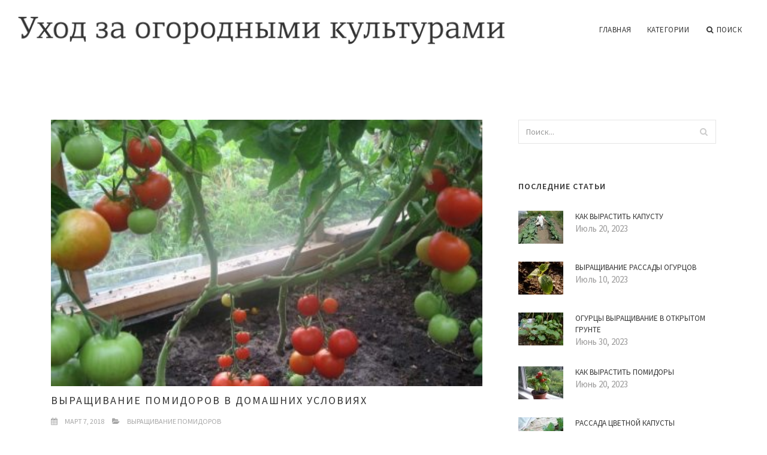

--- FILE ---
content_type: text/html; charset=UTF-8
request_url: http://www.catalog-magazin.ru/VirashivaniePomidorov/virashivanie-pomidorov-v-domashnih-usloviyah
body_size: 7451
content:
<!doctype html>
<html lang="en">
<head>
    <meta http-equiv="Content-Type" content="text/html; charset=UTF-8"/>
    <!--[if IE]>
    <meta http-equiv="X-UA-Compatible" content="IE=edge,chrome=1"><![endif]-->
    <meta name="viewport" content="width=device-width,initial-scale=1">
    <link rel="profile" href="http://gmpg.org/xfn/11"/>
    <link rel='shortcut icon' href='http://www.catalog-magazin.ru/templates/blog2_ru/style/images/favicon.png' type='image/png'/>
    <link rel='alternate' type='application/rss+xml' title='Уход за огородными культурами' href='http://www.catalog-magazin.ru/feed/rss/'/>
    <link rel='stylesheet' id='fonts-css'
          href='http://fonts.googleapis.com/css?family=Abel|Source+Sans+Pro:400,300,300italic,400italic,600,600italic,700,700italic,900,900italic,200italic,200'
          type='text/css'/>
    <link rel='stylesheet' id='bootstrap-css' href='http://www.catalog-magazin.ru/templates/blog2_ru/style/bootstrap.min.css' type='text/css'/>
    <link rel='stylesheet' id='style-css' href='http://www.catalog-magazin.ru/templates/blog2_ru/style/style.css' type='text/css'/>
    <link rel='stylesheet' id='inc_style-css' href='http://www.catalog-magazin.ru/templates/blog2_ru/style/inc_style.css' type='text/css'/>
    <!-- HTML5 shim and Respond.js IE8 support of HTML5 elements and media queries -->
    <!--[if lt IE 9]>
    <script src="js/html5shiv.js"></script>
    <script src="js/respond.min.js"></script>
    <![endif]-->
	<script src="http://www.catalog-magazin.ru/templates/blog2_ru/js/jquery-1.10.2.min.js"></script>
    <script type='text/javascript' src='http://www.catalog-magazin.ru/templates/blog2_ru/js/html5shiv.js'></script>
    <script type='text/javascript' src='http://www.catalog-magazin.ru/templates/blog2_ru/js/respond.min.js'></script>
<title>Выращивание Помидоров в Домашних Условиях - Уход за огородными культурами</title>

<link rel='stylesheet' id='plugins-css' href='http://www.catalog-magazin.ru/templates/blog2_ru/style/plugins.css' type='text/css'/>
<link rel='stylesheet' id='jquery.fancybox-css' href='http://www.catalog-magazin.ru/templates/blog2_ru/style/jquery.fancybox.css' type='text/css' media='screen' />

<script type='text/javascript' src='http://www.catalog-magazin.ru/templates/blog2_ru/js/jquery.fancybox.pack.js'></script>
<script type='text/javascript' src='http://www.catalog-magazin.ru/templates/blog2_ru/js/fancybox.js'></script>

<meta name='keywords' content='Выращивание Помидоров в Домашних Условиях' />
<meta name='description' content='Помидорам, выращиваемым дома, необходимо отвести наиболее освещенное место, где температура воздуха 20-25 С в солнечный день, 10-12С в ночное время, 15-18С в облачный день. В домашних условиях наиболее...' />
<meta content='article' property='og:type' />
<meta content='Выращивание Помидоров в Домашних Условиях' property='og:title' />
<meta content='http://www.catalog-magazin.ru/VirashivaniePomidorov/virashivanie-pomidorov-v-domashnih-usloviyah' property='og:url' />
<meta content='http://www.catalog-magazin.ru/img/thumb/virashivanie_pomidorov_v_domashnih_usloviyah.jpg' property='og:image' />
</head>

<body>
<!--  preloader start -->
<div id="tb-preloader">
	<div class="tb-preloader-wave"></div>
</div>
<!-- preloader end -->


<div class="wrapper">

	<!--header start-->
	<header id="header" class=" header-full-width ">
		<div class="header-sticky light-header ">
			<div class="container">
				<div id="massive-menu" class="menuzord">
					<!--logo start-->
					<a href="http://www.catalog-magazin.ru/" class="logo-brand" title="Уход за огородными культурами">
						<img class="retina" src="http://www.catalog-magazin.ru/img/logo.png" alt="Уход за огородными культурами"/>
					</a>
					<!--logo end-->
					<!--mega menu start-->
					<ul class="menuzord-menu pull-right">
							<li><a href="http://www.catalog-magazin.ru/">Главная</a></li>
	<li><a href="javascript:void(0)">Категории</a>
		<ul class="dropdown">
							<li>
					<a href="http://www.catalog-magazin.ru/BlagopriyatnieDniDlyaPosadki/">Благоприятные дни для посадки</a>
				</li>
							<li>
					<a href="http://www.catalog-magazin.ru/KakPravilnoSazhatOgurci/">Как правильно сажать огурцы</a>
				</li>
							<li>
					<a href="http://www.catalog-magazin.ru/KakPravilnoSazhatRassadu/">Как правильно сажать рассаду</a>
				</li>
							<li>
					<a href="http://www.catalog-magazin.ru/KakPravilnoVirastitRassadu/">Как правильно вырастить рассаду</a>
				</li>
							<li>
					<a href="http://www.catalog-magazin.ru/Kapusta/">Капуста</a>
				</li>
							<li>
					<a href="http://www.catalog-magazin.ru/Kartofel/">Картофель</a>
				</li>
							<li>
					<a href="http://www.catalog-magazin.ru/KogdaSazhatMorkov/">Когда сажать морковь</a>
				</li>
							<li>
					<a href="http://www.catalog-magazin.ru/KogdaSazhatRassadu/">Когда сажать рассаду</a>
				</li>
							<li>
					<a href="http://www.catalog-magazin.ru/PodkormkaRasteniy/">Подкормка растений</a>
				</li>
							<li>
					<a href="http://www.catalog-magazin.ru/PosadkaKartofelya/">Посадка картофеля</a>
				</li>
							<li>
					<a href="http://www.catalog-magazin.ru/TenelubivieRasteniya/">Тенелюбивые растения</a>
				</li>
							<li>
					<a href="http://www.catalog-magazin.ru/Tomati/">Томаты</a>
				</li>
							<li>
					<a href="http://www.catalog-magazin.ru/UhodZaPomidorami/">Уход за помидорами</a>
				</li>
							<li>
					<a href="http://www.catalog-magazin.ru/VirashivanieOgurcovVOtkritomGrunte/">Выращивание огурцов в открытом грунте</a>
				</li>
							<li>
					<a href="http://www.catalog-magazin.ru/VirashivaniePomidorov/">Выращивание помидоров</a>
				</li>
							<li>
					<a href="http://www.catalog-magazin.ru/VirashivaniyaKartofelya/">Выращивания картофеля</a>
				</li>
					</ul>
	</li>
	<li class="nav-icon">
		<a href="javascript:void(0)">
			<i class="fa fa-search"></i> Поиск
		</a>
		<div class="megamenu megamenu-quarter-width search-box">
			<div class="megamenu-row">
				<div class="col12">
					<form action="/search/" method="get" role="form">
						<input type="text" name="q" id="q" class="form-control" placeholder="Search Here">
					</form>
				</div>
			</div>
		</div>
	</li>
					</ul>
					<!--mega menu end-->
				</div>
			</div>
		</div>
	</header>
	<!--header end-->

	<!--body content start-->
	<section class="body-content ">

		<div class="page-content">
			<div class="container">
				<div class="row">
					<div class="col-md-8">
						<!--classic image post-->
						<div class="blog">
							<div class="blog-post">
																	<div class="fit-img" style="margin-bottom: 10px;">
										<img src="http://www.catalog-magazin.ru//img/virashivanie_pomidorov_v_domashnih_usloviyah_supersadovod.jpg" class="alignleft" alt="Выращивание помидоров в" />
									</div>
																								<h1 class="blog-title">Выращивание Помидоров в Домашних Условиях</h1>
								<ul class="post-meta">
                                    <li><i class="fa fa-calendar"></i> Март 7, 2018</li>
                                    <li><i class="fa fa-folder-open"></i> <a href="http://www.catalog-magazin.ru/VirashivaniePomidorov/">Выращивание помидоров</a></li>
                                </ul>
								
	<div class="parent">
	<p><img src="/img/rassada_tomat_1.jpg" class="left_align" title="Выращивание помидоров в домашних условиях" width="350" height="267" />Помидорам, выращиваемым дома, необходимо отвести наиболее освещенное место, где температура воздуха 20-25 С в солнечный день, 10-12С в ночное время, 15-18С в облачный день. В домашних условиях наиболее удобно выращивать карликовые сорта томатов (Минибел, Флорида петит, Балконное чудо).</p>



<p><strong>Минибел</strong> - сорт томатов, который имеет компактный куст, высота которого достигает 20-30 см.В гроздьях по 8-10 плодов, массой 20-40 гр. Минибел сорт томатов не требующий пасынкования, относится к декоративным.</p>

<p><strong>Флорида</strong> - ранний сорт томатов. Растение сорта Флорида штамбовое, компактное, 30 см. в высоту. Плоды сорта Флорида ярко-красной окраски, круглые, обладают сладким вкусом, масса плода 30-40 гр. Гроздья собирают по 15-20 штук плодов. Плоды созревают на 100 день после посева.</p>

<p>Балконное чудо ранний сорт томатов, с круглыми плодами диаметр которых 1, 5-2 см.с розовой окраской.</p>

<p>Помидоры карликовых сортов можно выращивать в контейнерах, ведрах, пленочных мешках.</p>

<p>Томаты в домашних условиях нужно выращивать в почве, которая состоит из 50% перегноя, 45% чернозема, 5% песка .На одно ведро добавляют 1-2 стакана золы, 40 гр. суперфосфата, 40 гр.калийных удобрений, 8-10 гр.мочевины.</p>

<p>Комнатные помидоры выващивают в два срока.</p>

<p>1. Летне-осенний срок(осенняя культура). томаты начинают выращивать в июле-августе, плоды снимают в ноябре-декабре, при более хорошем уходе в январе-феврале.</p>

<p>2.Зимне-весенний.<strong><a href="/KakPravilnoSazhatOgurci/virashivaem-rassadu" title="Выращиваем Рассаду">Выращивать рассаду</a></strong> начинают в ноябре-декабре, урожай получают в марте-апреле. Высевание семян особенно благоприятно в начале января (день становится длиннее).</p>
	</div>
	
			<div class="postmeta">
										Источник: www.agro2.ru
							</div><div class="clear"></div>
	


			<h5 class="alsolike">Видео на тему</h5>
		<div class="video-preview">
							<div class="video-div player" frame="http%25253A%25252F%25252Fwww.youtube.com%25252Fembed%25252FGDILCrKJQj4%25253Fautoplay%25253D1" title="View this video from YouTube">
			<div class="video-img"><img src="/img/video/virashivanie_broylerov_v_domashnih_usloviyah_2.jpg" alt="Выращивание бройлеров в домашних условиях 2" /><span class="video-img-overlay"></span></div>
			<div class="video-title">Выращивание бройлеров в домашних условиях 2</div>
		</div>
									<div class="video-div player" frame="http%25253A%25252F%25252Fwww.youtube.com%25252Fembed%25252FOfKHDelX_Mk%25253Fautoplay%25253D1" title="View this video from YouTube">
			<div class="video-img"><img src="/img/video/virashivanie_osetrov_v_domashnih_usloviyahazerbaydzhan_98.jpg" alt="Выращивание осетров в домашних условиях(Азербайджан)" /><span class="video-img-overlay"></span></div>
			<div class="video-title">Выращивание осетров в домашних условиях(Азербайджан)</div>
		</div>
									<div class="video-div player" frame="http%25253A%25252F%25252Fwww.youtube.com%25252Fembed%25252FLrPjKPMM0k4%25253Fautoplay%25253D1" title="View this video from YouTube">
			<div class="video-img"><img src="/img/video/virashivanie_broylerov_v_domashnih_usloviyah_4.jpg" alt="Выращивание бройлеров в домашних условиях 4" /><span class="video-img-overlay"></span></div>
			<div class="video-title">Выращивание бройлеров в домашних условиях 4</div>
		</div>
			</div>		

		

								<div class="clearfix inline-block m-top-50 m-bot-50">
									<h6 class="text-uppercase">Расказать о статье друзьям </h6>
									<div class="widget-social-link circle">
									
										<a title="Facebook" target="_blank" onclick="window.open('http://www.facebook.com/sharer.php?u=http%3A%2F%2Fwww.catalog-magazin.ru%2FVirashivaniePomidorov%2Fvirashivanie-pomidorov-v-domashnih-usloviyah&t=%D0%92%D1%8B%D1%80%D0%B0%D1%89%D0%B8%D0%B2%D0%B0%D0%BD%D0%B8%D0%B5+%D0%9F%D0%BE%D0%BC%D0%B8%D0%B4%D0%BE%D1%80%D0%BE%D0%B2+%D0%B2+%D0%94%D0%BE%D0%BC%D0%B0%D1%88%D0%BD%D0%B8%D1%85+%D0%A3%D1%81%D0%BB%D0%BE%D0%B2%D0%B8%D1%8F%D1%85', '_blank', 'scrollbars=0, resizable=1, menubar=0, left=200, top=200, width=550, height=440, toolbar=0, status=0');return false" href="#" rel="nofollow"><i class="fa fa-facebook"></i></a>
										<a title="Twitter" target="_blank" onclick="window.open('http://twitter.com/share?text=%D0%92%D1%8B%D1%80%D0%B0%D1%89%D0%B8%D0%B2%D0%B0%D0%BD%D0%B8%D0%B5+%D0%9F%D0%BE%D0%BC%D0%B8%D0%B4%D0%BE%D1%80%D0%BE%D0%B2+%D0%B2+%D0%94%D0%BE%D0%BC%D0%B0%D1%88%D0%BD%D0%B8%D1%85+%D0%A3%D1%81%D0%BB%D0%BE%D0%B2%D0%B8%D1%8F%D1%85&url=http%3A%2F%2Fwww.catalog-magazin.ru%2FVirashivaniePomidorov%2Fvirashivanie-pomidorov-v-domashnih-usloviyah', '_blank', 'scrollbars=0, resizable=1, menubar=0, left=200, top=200, width=550, height=440, toolbar=0, status=0');return false" href="#" rel="nofollow"><i class="fa fa-twitter"></i></a>
										<a title="Google Plus" target="_blank" onclick="window.open('https://plus.google.com/share?url=http%3A%2F%2Fwww.catalog-magazin.ru%2FVirashivaniePomidorov%2Fvirashivanie-pomidorov-v-domashnih-usloviyah', '_blank', 'scrollbars=0, resizable=1, menubar=0, left=200, top=200, width=550, height=440, toolbar=0, status=0');return false" href="#" rel="nofollow"><i class="fa fa-google-plus"></i></a>
									
									</div>
								</div>
								<div class="pagination-row">
									<div class="pagination-post">
										<div class="prev-post">
											<a href="http://www.catalog-magazin.ru/VirashivaniePomidorov/virashivanie-rassadi-video">
												<div class="arrow">
													<i class="fa fa-angle-double-left"></i>
												</div>
												<div class="pagination-txt">
													<span>Предыдущая статья</span>
												</div>
											</a>
										</div>
										<div class="post-list-link">
											<a href="http://www.catalog-magazin.ru/">
												<i class="fa fa-home"></i>
											</a>
										</div>
										<div class="next-post">
											<a href="http://www.catalog-magazin.ru/VirashivaniePomidorov/ogurci-v-bochke">
												<div class="arrow">
													<i class="fa fa-angle-double-right"></i>
												</div>
												<div class="pagination-txt">
													<span>Следующая статья</span>
												</div>
											</a>
										</div>
									</div>
								</div>
											                    <div class="post-list">
			                    	<h3>Похожие статьи</h3>
																			<div class="col-md-6">
											<div class="post-single">
												<div class="post-img">
													<a href="/BlagopriyatnieDniDlyaPosadki/teplichnie-sorta-ogurcov" title="Тепличные Сорта Огурцов"><img src="/img/related/teplichnie_sorta_ogurcov.jpg" alt="Тепличные Сорта Огурцов"></a>
												</div>
												<div class="post-desk">
													<h4 class="text-uppercase">
														<a href="/BlagopriyatnieDniDlyaPosadki/teplichnie-sorta-ogurcov">Тепличные Сорта Огурцов</a>
													</h4>
													<div class="date">DECEMBER 10, 2025</div>
													<p>Казалось бы, в выращивании огурцов нет ничего сложного. И это действительно так, но только в том случае, если подойти к делу&hellip;</p>
													<a href="/BlagopriyatnieDniDlyaPosadki/teplichnie-sorta-ogurcov" class="p-read-more">Читать далее <i class="icon-arrows_slim_right"></i></a>
												</div>
											</div>
										</div>
																			<div class="col-md-6">
											<div class="post-single">
												<div class="post-img">
													<a href="/BlagopriyatnieDniDlyaPosadki/kogda-visazhivat-pomidori" title="Когда Высаживать Помидоры"><img src="/img/related/kogda_visazhivat_pomidori.jpg" alt="Когда Высаживать Помидоры"></a>
												</div>
												<div class="post-desk">
													<h4 class="text-uppercase">
														<a href="/BlagopriyatnieDniDlyaPosadki/kogda-visazhivat-pomidori">Когда Высаживать Помидоры</a>
													</h4>
													<div class="date">DECEMBER 10, 2025</div>
													<p>Когда высаживать рассаду помидоров? Этот вопрос каждой весной возникает у дачников и садоводов. В конце марта или начале&hellip;</p>
													<a href="/BlagopriyatnieDniDlyaPosadki/kogda-visazhivat-pomidori" class="p-read-more">Читать далее <i class="icon-arrows_slim_right"></i></a>
												</div>
											</div>
										</div>
												                    </div>
															</div>
						</div>
						<!--classic image post-->
					</div>
					<div class="col-md-4">

<div class="widget">
	<form action="/search/" method="get" class="form-inline form" role="form">
		<div class="search-row">
			<button class="search-btn" type="submit" title="Поиск">
				<i class="fa fa-search"></i>
			</button>
			<input type="text" name="q" id="q" class="form-control" placeholder="Поиск...">
		</div>
	</form>
</div>

	<!--latest post widget-->
	<div class="widget">
		<div class="heading-title-alt text-left heading-border-bottom">
			<h6 class="text-uppercase">Последние статьи</h6>
		</div>
		<ul class="widget-latest-post">
						<li>
				<div class="thumb"><a href="/Kapusta/kak-virastit-kapustu"><img src="http://www.catalog-magazin.ru/img/preview/kak_virastit_kapustu.jpg" alt="Как Вырастить Капусту"/></a></div>
				<div class="w-desk">
					<a href="/Kapusta/kak-virastit-kapustu">Как Вырастить Капусту</a>
					Июль 20, 2023
				</div>
			</li>
						<li>
				<div class="thumb"><a href="/VirashivanieOgurcovVOtkritomGrunte/virashivanie-rassadi-ogurcov"><img src="http://www.catalog-magazin.ru/img/preview/virashivanie_rassadi_ogurcov.jpg" alt="Выращивание Рассады Огурцов"/></a></div>
				<div class="w-desk">
					<a href="/VirashivanieOgurcovVOtkritomGrunte/virashivanie-rassadi-ogurcov">Выращивание Рассады Огурцов</a>
					Июль 10, 2023
				</div>
			</li>
						<li>
				<div class="thumb"><a href="/VirashivanieOgurcovVOtkritomGrunte/ogurci-virashivanie-v-otkritom-grunte"><img src="http://www.catalog-magazin.ru/img/preview/ogurci_virashivanie_v_otkritom_grunte.jpg" alt="Огурцы Выращивание в Открытом Грунте"/></a></div>
				<div class="w-desk">
					<a href="/VirashivanieOgurcovVOtkritomGrunte/ogurci-virashivanie-v-otkritom-grunte">Огурцы Выращивание в Открытом Грунте</a>
					Июнь 30, 2023
				</div>
			</li>
						<li>
				<div class="thumb"><a href="/Tomati/kak-virastit-pomidori"><img src="http://www.catalog-magazin.ru/img/preview/kak_virastit_pomidori.jpg" alt="Как Вырастить Помидоры"/></a></div>
				<div class="w-desk">
					<a href="/Tomati/kak-virastit-pomidori">Как Вырастить Помидоры</a>
					Июнь 20, 2023
				</div>
			</li>
						<li>
				<div class="thumb"><a href="/Kapusta/rassada-cvetnoy-kapusti"><img src="http://www.catalog-magazin.ru/img/preview/rassada_cvetnoy_kapusti.jpg" alt="Рассада Цветной Капусты"/></a></div>
				<div class="w-desk">
					<a href="/Kapusta/rassada-cvetnoy-kapusti">Рассада Цветной Капусты</a>
					Июнь 10, 2023
				</div>
			</li>
						<li>
				<div class="thumb"><a href="/Tomati/tomati-v-teplice-video"><img src="http://www.catalog-magazin.ru/img/preview/tomati_v_teplice_video.jpg" alt="Томаты в Теплице Видео"/></a></div>
				<div class="w-desk">
					<a href="/Tomati/tomati-v-teplice-video">Томаты в Теплице Видео</a>
					Май 31, 2023
				</div>
			</li>
						<li>
				<div class="thumb"><a href="/Tomati/agrotehnika-tomatov"><img src="http://www.catalog-magazin.ru/img/preview/agrotehnika_tomatov.jpg" alt="Агротехника Томатов"/></a></div>
				<div class="w-desk">
					<a href="/Tomati/agrotehnika-tomatov">Агротехника Томатов</a>
					Май 21, 2023
				</div>
			</li>
						<li>
				<div class="thumb"><a href="/VirashivanieOgurcovVOtkritomGrunte/virashivanie-ogurcov-na-setke"><img src="http://www.catalog-magazin.ru/img/preview/virashivanie_ogurcov_na_setke.jpg" alt="Выращивание Огурцов на Сетке"/></a></div>
				<div class="w-desk">
					<a href="/VirashivanieOgurcovVOtkritomGrunte/virashivanie-ogurcov-na-setke">Выращивание Огурцов на Сетке</a>
					Май 11, 2023
				</div>
			</li>
						<li>
				<div class="thumb"><a href="/Tomati/pikirovka-tomatov"><img src="http://www.catalog-magazin.ru/img/preview/pikirovka_tomatov.jpg" alt="Пикировка Томатов"/></a></div>
				<div class="w-desk">
					<a href="/Tomati/pikirovka-tomatov">Пикировка Томатов</a>
					Май 1, 2023
				</div>
			</li>
					</ul>
	</div>
	<!--latest post widget-->


<div class="widget">
	<div class="heading-title-alt text-left heading-border-bottom">
		<h6 class="text-uppercase">Рассказать друзьям</h6>
	</div>
	<div class="widget-social-link circle">
											
		<a title="Facebook" target="_blank" onclick="window.open('http://www.facebook.com/sharer.php?u=http%3A%2F%2Fwww.catalog-magazin.ru%2FVirashivaniePomidorov%2Fvirashivanie-pomidorov-v-domashnih-usloviyah', '_blank', 'scrollbars=0, resizable=1, menubar=0, left=200, top=200, width=550, height=440, toolbar=0, status=0');return false" href="#" rel="nofollow"><i class="fa fa-facebook"></i></a>
		<a title="Twitter" target="_blank" onclick="window.open('http://twitter.com/share?text=%D0%92%D1%8B%D1%80%D0%B0%D1%89%D0%B8%D0%B2%D0%B0%D0%BD%D0%B8%D0%B5+%D0%9F%D0%BE%D0%BC%D0%B8%D0%B4%D0%BE%D1%80%D0%BE%D0%B2+%D0%B2+%D0%94%D0%BE%D0%BC%D0%B0%D1%88%D0%BD%D0%B8%D1%85+%D0%A3%D1%81%D0%BB%D0%BE%D0%B2%D0%B8%D1%8F%D1%85&url=http%3A%2F%2Fwww.catalog-magazin.ru%2FVirashivaniePomidorov%2Fvirashivanie-pomidorov-v-domashnih-usloviyah', '_blank', 'scrollbars=0, resizable=1, menubar=0, left=200, top=200, width=550, height=440, toolbar=0, status=0');return false" href="#" rel="nofollow"><i class="fa fa-twitter"></i></a>
		<a title="Google Plus" target="_blank" onclick="window.open('https://plus.google.com/share?url=http%3A%2F%2Fwww.catalog-magazin.ru%2FVirashivaniePomidorov%2Fvirashivanie-pomidorov-v-domashnih-usloviyah', '_blank', 'scrollbars=0, resizable=1, menubar=0, left=200, top=200, width=550, height=440, toolbar=0, status=0');return false" href="#" rel="nofollow"><i class="fa fa-google-plus"></i></a>
	</div>
</div>


<div class="widget">
	<div class="heading-title-alt text-left heading-border-bottom">
		<h6 class="text-uppercase">Категории</h6>
	</div>
	<ul class="widget-category">
		<li><a href="http://www.catalog-magazin.ru/BlagopriyatnieDniDlyaPosadki/" title="View all posts filed under Blagopriyatnie Dni Dlya Posadki">Благоприятные дни для посадки</a></li><li><a href="http://www.catalog-magazin.ru/KakPravilnoSazhatOgurci/" title="View all posts filed under Kak Pravilno Sazhat Ogurci">Как правильно сажать огурцы</a></li><li><a href="http://www.catalog-magazin.ru/KakPravilnoSazhatRassadu/" title="View all posts filed under Kak Pravilno Sazhat Rassadu">Как правильно сажать рассаду</a></li><li><a href="http://www.catalog-magazin.ru/KakPravilnoVirastitRassadu/" title="View all posts filed under Kak Pravilno Virastit Rassadu">Как правильно вырастить рассаду</a></li><li><a href="http://www.catalog-magazin.ru/Kapusta/" title="View all posts filed under Kapusta">Капуста</a></li><li><a href="http://www.catalog-magazin.ru/Kartofel/" title="View all posts filed under Kartofel">Картофель</a></li><li><a href="http://www.catalog-magazin.ru/KogdaSazhatMorkov/" title="View all posts filed under Kogda Sazhat Morkov">Когда сажать морковь</a></li><li><a href="http://www.catalog-magazin.ru/KogdaSazhatRassadu/" title="View all posts filed under Kogda Sazhat Rassadu">Когда сажать рассаду</a></li><li><a href="http://www.catalog-magazin.ru/PodkormkaRasteniy/" title="View all posts filed under Podkormka Rasteniy">Подкормка растений</a></li><li><a href="http://www.catalog-magazin.ru/PosadkaKartofelya/" title="View all posts filed under Posadka Kartofelya">Посадка картофеля</a></li><li><a href="http://www.catalog-magazin.ru/TenelubivieRasteniya/" title="View all posts filed under Tenelubivie Rasteniya">Тенелюбивые растения</a></li><li><a href="http://www.catalog-magazin.ru/Tomati/" title="View all posts filed under Tomati">Томаты</a></li><li><a href="http://www.catalog-magazin.ru/UhodZaPomidorami/" title="View all posts filed under Uhod Za Pomidorami">Уход за помидорами</a></li><li><a href="http://www.catalog-magazin.ru/VirashivanieOgurcovVOtkritomGrunte/" title="View all posts filed under Virashivanie Ogurcov V Otkritom Grunte">Выращивание огурцов в открытом грунте</a></li><li><a href="http://www.catalog-magazin.ru/VirashivaniePomidorov/" title="View all posts filed under Virashivanie Pomidorov">Выращивание помидоров</a></li><li><a href="http://www.catalog-magazin.ru/VirashivaniyaKartofelya/" title="View all posts filed under Virashivaniya Kartofelya">Выращивания картофеля</a></li>	</ul>
</div>






</div>
				</div>
			</div>
		</div>
	</section>
	
	<!--body content end-->
	    <!--footer start 1-->
    <footer id="footer" class="dark">
        <div class="primary-footer">
            <div class="container">
                <div class="row">
                    <div class="col-md-3">
                        <a href="http://www.catalog-magazin.ru/" class="m-bot-20 footer-logo">
                            <img class="retina" src="http://www.catalog-magazin.ru/img/logo_dark.png" alt="Уход за огородными культурами"/>
                        </a>
                        <p>Как правильно ухаживать за садом</p>
                    </div>
                    <div class="col-md-3">
                        <h5 class="text-uppercase">Популярные страницы</h5>
                        <ul class="f-list">
                            																	<li>
										<a href="/VirashivanieOgurcovVOtkritomGrunte/virashivanie-ogurcov-na-shpalere" title="Выращивание Огурцов на Шпалере">Выращивание Огурцов на Шпалере</a>
									</li>
								                            																	<li>
										<a href="/KakPravilnoSazhatOgurci/zemlya-dlya-rassadi-pomidor" title="Земля для Рассады Помидор">Земля для Рассады Помидор</a>
									</li>
								                            																	<li>
										<a href="/TenelubivieRasteniya/umniy-sad" title="Умный Сад">Умный Сад</a>
									</li>
								                            																	<li>
										<a href="/KakPravilnoVirastitRassadu/kak-virastit-rassadu-pomidorov" title="Как Вырастить Рассаду Помидоров">Как Вырастить Рассаду Помидоров</a>
									</li>
								                            																	<li>
										<a href="/KakPravilnoVirastitRassadu/virastit-rassadu-pomidor" title="Вырастить Рассаду Помидор">Вырастить Рассаду Помидор</a>
									</li>
								                            																	<li>
										<a href="/VirashivanieOgurcovVOtkritomGrunte/virashivanie-ogurcov-na-shpalere-foto" title="Выращивание Огурцов на Шпалере Фото">Выращивание Огурцов на Шпалере Фото</a>
									</li>
								                            																	<li>
										<a href="/Tomati/tehnologiya-virashivaniya-tomatov" title="Технология Выращивания Томатов">Технология Выращивания Томатов</a>
									</li>
								                                                    </ul>
                    </div>
                    <div class="col-md-3">
                        <h5 class="text-uppercase">Быстрые ссылки</h5>
                        <ul class="f-list">
							
																												<li><a href="/">Главная</a></li><li><a href="/contact/">Контакты</a></li><li><a href="/sitemap/">Карта сайта</a></li><li><a href="/feed/rss">RSS</a></li>                        </ul>
                    </div>
                    <div class="col-md-3">
                        <h5 class="text-uppercase">Еще на тему</h5>
                        <ul class="r-work">
                                                            <li>
                                    <a href="/BlagopriyatnieDniDlyaPosadki/teplichnie-sorta-ogurcov" title="Тепличные Сорта Огурцов"><img src="http://www.catalog-magazin.ru/img/footer/teplichnie_sorta_ogurcov.jpg" alt="Тепличные Сорта Огурцов" /></a>
                                </li>
                                                            <li>
                                    <a href="/BlagopriyatnieDniDlyaPosadki/kogda-visazhivat-pomidori" title="Когда Высаживать Помидоры"><img src="http://www.catalog-magazin.ru/img/footer/kogda_visazhivat_pomidori.jpg" alt="Когда Высаживать Помидоры" /></a>
                                </li>
                                                            <li>
                                    <a href="/BlagopriyatnieDniDlyaPosadki/udobrenie-dlya-rassadi" title="Удобрение для Рассады"><img src="http://www.catalog-magazin.ru/img/footer/udobrenie_dlya_rassadi.jpg" alt="Удобрение для Рассады" /></a>
                                </li>
                                                            <li>
                                    <a href="/BlagopriyatnieDniDlyaPosadki/blagopriyatnie-dni-dlya-posadki-perca" title="Благоприятные Дни для Посадки Перца"><img src="http://www.catalog-magazin.ru/img/footer/blagopriyatnie_dni_dlya_posadki_perca.jpg" alt="Благоприятные Дни для Посадки Перца" /></a>
                                </li>
                                                            <li>
                                    <a href="/BlagopriyatnieDniDlyaPosadki/kak-visazhivat-rassadu-pomidorov" title="Как Высаживать Рассаду Помидоров"><img src="http://www.catalog-magazin.ru/img/footer/kak_visazhivat_rassadu_pomidorov.jpg" alt="Как Высаживать Рассаду Помидоров" /></a>
                                </li>
                                                            <li>
                                    <a href="/BlagopriyatnieDniDlyaPosadki/blagopriyatnie-dni-dlya-posadki-v-aprele-2014" title="Благоприятные Дни для Посадки в Апреле 2014"><img src="http://www.catalog-magazin.ru/img/footer/blagopriyatnie_dni_dlya_posadki_v_aprele.jpg" alt="Благоприятные Дни для Посадки в Апреле 2014" /></a>
                                </li>
                                                            <li>
                                    <a href="/BlagopriyatnieDniDlyaPosadki/blagopriyatnie-dni-dlya-posadki-perca-v-fevrale" title="Благоприятные Дни для Посадки Перца в Феврале"><img src="http://www.catalog-magazin.ru/img/footer/blagopriyatnie_dni_dlya_posadki_perca_v.jpg" alt="Благоприятные Дни для Посадки Перца в Феврале" /></a>
                                </li>
                                                            <li>
                                    <a href="/BlagopriyatnieDniDlyaPosadki/kak-posadit-rassadu-ogurcov" title="Как Посадить Рассаду Огурцов"><img src="http://www.catalog-magazin.ru/img/footer/kak_posadit_rassadu_ogurcov.jpg" alt="Как Посадить Рассаду Огурцов" /></a>
                                </li>
                                                            <li>
                                    <a href="/BlagopriyatnieDniDlyaPosadki/blagopriyatnie-dni-dlya-poseva" title="Благоприятные Дни для Посева"><img src="http://www.catalog-magazin.ru/img/footer/blagopriyatnie_dni_dlya_poseva.jpg" alt="Благоприятные Дни для Посева" /></a>
                                </li>
                                                    </ul>
                    </div>
                </div>
            </div>
        </div>

        <div class="secondary-footer">
            <div class="container">
                <div class="row">
                    <div class="col-md-6">
                        <span class="m-top-10">Copyright &copy; 2025 · Все права защищены | www.catalog-magazin.ru</span>
                    </div>
                    <div class="col-md-6">
                        <div class="social-link circle pull-right">
																																					<a title="Facebook" target="_blank" onclick="window.open('http://www.facebook.com/sharer.php?u=http%3A%2F%2Fwww.catalog-magazin.ru%2FVirashivaniePomidorov%2Fvirashivanie-pomidorov-v-domashnih-usloviyah', '_blank', 'scrollbars=0, resizable=1, menubar=0, left=200, top=200, width=550, height=440, toolbar=0, status=0');return false" href="#" rel="nofollow"><i class="fa fa-facebook"></i></a>
							<a title="Twitter" target="_blank" onclick="window.open('http://twitter.com/share?text=%D0%92%D1%8B%D1%80%D0%B0%D1%89%D0%B8%D0%B2%D0%B0%D0%BD%D0%B8%D0%B5+%D0%9F%D0%BE%D0%BC%D0%B8%D0%B4%D0%BE%D1%80%D0%BE%D0%B2+%D0%B2+%D0%94%D0%BE%D0%BC%D0%B0%D1%88%D0%BD%D0%B8%D1%85+%D0%A3%D1%81%D0%BB%D0%BE%D0%B2%D0%B8%D1%8F%D1%85&url=http%3A%2F%2Fwww.catalog-magazin.ru%2FVirashivaniePomidorov%2Fvirashivanie-pomidorov-v-domashnih-usloviyah', '_blank', 'scrollbars=0, resizable=1, menubar=0, left=200, top=200, width=550, height=440, toolbar=0, status=0');return false" href="#" rel="nofollow"><i class="fa fa-twitter"></i></a>
							<a title="Google Plus" target="_blank" onclick="window.open('https://plus.google.com/share?url=http%3A%2F%2Fwww.catalog-magazin.ru%2FVirashivaniePomidorov%2Fvirashivanie-pomidorov-v-domashnih-usloviyah', '_blank', 'scrollbars=0, resizable=1, menubar=0, left=200, top=200, width=550, height=440, toolbar=0, status=0');return false" href="#" rel="nofollow"><i class="fa fa-google-plus"></i></a>
                        </div>
                    </div>
                </div>
            </div>
        </div>
    </footer>
    <!--footer 1 end-->
</div>

<!-- Placed js at the end of the document so the pages load faster -->
<script src="http://www.catalog-magazin.ru/templates/blog2_ru/js/bootstrap.min.js"></script>
<script src="http://www.catalog-magazin.ru/templates/blog2_ru/js/menuzord.js"></script>
<script src="http://www.catalog-magazin.ru/templates/blog2_ru/js/jquery.flexslider-min.js"></script>
<script src="http://www.catalog-magazin.ru/templates/blog2_ru/js/owl.carousel.min.js"></script>
<script src="http://www.catalog-magazin.ru/templates/blog2_ru/js/jquery.isotope.js"></script>
<script src="http://www.catalog-magazin.ru/templates/blog2_ru/js/jquery.magnific-popup.min.js"></script>
<script src="http://www.catalog-magazin.ru/templates/blog2_ru/js/smooth.js"></script>
<script src="http://www.catalog-magazin.ru/templates/blog2_ru/js/wow.min.js"></script>
<script src="http://www.catalog-magazin.ru/templates/blog2_ru/js/imagesloaded.js"></script>
<!--common scripts-->
<script src="http://www.catalog-magazin.ru/templates/blog2_ru/js/scripts.js?8"></script>
<!--LiveInternet counter--><script type="text/javascript"><!--
document.write("<a href='//www.liveinternet.ru/click' "+
"target=_blank><img src='//counter.yadro.ru/hit?t45.16;r"+
escape(document.referrer)+((typeof(screen)=="undefined")?"":
";s"+screen.width+"*"+screen.height+"*"+(screen.colorDepth?
screen.colorDepth:screen.pixelDepth))+";u"+escape(document.URL)+
";"+Math.random()+
"' alt='' title='LiveInternet' "+
"border='0' width='1' height='1' style='position:absolute; left:-9999px;'><\/a>")
//--></script><!--/LiveInternet-->

<script type="text/javascript">
<!--
var _acic={dataProvider:10};(function(){var e=document.createElement("script");e.type="text/javascript";e.async=true;e.src="https://www.acint.net/aci.js";var t=document.getElementsByTagName("script")[0];t.parentNode.insertBefore(e,t)})()
//-->
</script><div class="mads-block"></div>
</body>
</html>

--- FILE ---
content_type: text/css
request_url: http://www.catalog-magazin.ru/templates/blog2_ru/style/inc_style.css
body_size: 2045
content:
.snippets ul{margin:3px 0 0!important;padding:0!important}
.snippets li{background:0 0;list-style-type:disc;margin:0 0 5px;padding:0}
.snippets li:hover{background:0 0}
.snippets img{float:right;margin-bottom:10px!important;margin-left:7px!important}
.snippets p{line-height:22px}
#contact_form{margin:10px 0 40px;padding:15px 50px 11px;position:relative;width:570px}
#contact_form dl dt{font-weight:400;text-transform:uppercase}
#contact_form dd{margin:3px 0 10px}
#contact_form td,#contact_form th{font-size:13px;padding:4px 10px 4px 5px}
#contact_form fieldset{border:0;margin:0;padding:0}
#contact_form legend{display:none}
#contact_form input[type=submit]{background:url(images/submit_button.png) repeat scroll 0 0 transparent;border:0;display:inline-block;font-size:0;height:43px;width:230px}
#contact_form textarea{height:100px;overflow:auto;width:446px}
.categ_nav{clear:both;overflow:hidden;margin:0;padding:10px 2% 20px}
.categ_nav a,.categ_nav span{background:#FFF;font-size:15px;text-align:center;color:#5D5D5E;margin-right:8px;padding:8px 11px 6px}
.categ_nav a:hover{color:#BA1763}
.categ_nav .current{color:#BA1763;font-weight:700}
.categ{border-bottom:1px solid #E4DDD1;float:left;line-height:1.5em;margin:0}
.categ h3 a{color:#334366}
.categ a:hover{color:#5A4500!important}
.categ #meta{font-family:Arial,Helvetica;color:#CBC3A3;font-size:11px}
.categ h3{margin:8px 0 0}
.categ p{padding-bottom:5px;line-height:1.5em;margin-bottom:8px;margin-top:8px}
.categ img{border:1px solid #E4DDD1;float:left;margin:8px 10px 5px 0;padding:2px}
.sitemap ul{list-style:none;margin-top:0;padding-left:5px!important}
.name a{color:#444;font-size:15px;font-weight:700;padding-left:15px}
.edit_page{background-color:rgba(255,254,95,.5);z-index:1000;border:1px solid #FF0;border-radius:10px;color:#000!important;font-size:13px;position:fixed;right:3%;bottom:5%;padding:5px 10px}
.tweet_image img{border-radius:3px}
.tweet_image .overlay{box-shadow:0 0 4px rgba(0,0,0,.4) inset;border-radius:3px;display:block;height:100%;left:0;position:absolute;top:0;width:100%}
.frame_right{float:right}
.frame_box,.frame_center,.frame_left,.frame_right{background:none repeat scroll 0 0 #fff;border:1px solid #dcdcdc;display:inline-block;margin:0;padding:3px;position:relative}
.right_align{background:none repeat scroll 0 0 #fff;border-radius:3px;border:1px solid #dcdcdc;float:right;margin-left:15px!important;margin-right:0!important;margin:3px 0 5px;padding:3px}
.left_align{background:none repeat scroll 0 0 #fff;border:1px solid #dcdcdc;border-radius:3px;clear:left;float:left;margin:3px 0 5px;margin-left:0!important;margin-right:15px!important;padding:3px}
.enlarge_image_right{float:right;clear:right;position:relative}
.enlarge_image{position:relative}
.enlarge_image_left{float:left;clear:left;position:relative}
.enlarge_image_right .image_overlay{left:15px}
.image_overlay{background:url(images/zoom-icon.png) no-repeat scroll 50% 50% rgba(255,255,255,.15);display:block;height:100%;left:0;opacity:0;position:absolute;top:0;transition:all .3s ease 0s;-webkit-transition:all .3s;width:calc(100% - 15px)}
.image_overlay:hover{opacity:1}
.widget_previews{border-bottom:1px solid #5EA5A4;line-height:22px;padding:35px 0 25px;position:relative}
.preview{padding-bottom:7px;padding-top:7px;position:relative;border-bottom:1px solid #5EA5A4}
.preview:last-child{border-bottom:0}
.preview h4{text-align:center;padding-bottom:0}
.preview p{font-size:11px;font-weight:400;line-height:13.8px;padding:20px;padding-top:5px!important;padding-bottom:3px!important}
.preview img{border-bottom:1px solid #626565;border-top:1px solid #626565}
.preview .bg{position:absolute;top:0;left:0;width:100%;height:100%;-moz-transform:scale(0,1);-webkit-transform:scale(0,1);transform:scale(0,1);-moz-transition:all .13s ease-in-out;-webkit-transition:all .13s ease-in-out;transition:all .13s ease-in-out}
.preview .block{line-height:0;margin:7px auto;position:relative;width:250px}
.preview .block .overlay{box-shadow:50px 0 25px -20px #6AB3B2 inset,-50px 0 35px -19px #6AB3B2 inset;height:100%;left:0;position:absolute;top:0;width:100%;z-index:2}
.preview .block .overlay2{box-shadow:0 0 73px rgba(0,0,0,.05)inset;height:100%;left:0;position:absolute;top:0;width:100%;z-index:3}
.preview:hover .bg{background:#f8f8f8;-moz-transform:scale(1,1);-webkit-transform:scale(1,1);transform:scale(1,1);z-index:-1}
.preview:hover p{color:#6AB3B2}
.preview:hover a{text-decoration:underline;color:#6AB3B2;z-index:-1}
.preview:hover .block .overlay{display:none}
.preview:hover img{border-top:1px solid #f8f8f8;border-bottom:1px solid #f8f8f8}
.twitter h4{padding-left:42px;padding-top:14px}
.tweet{box-shadow:0 1px 2px rgba(0,0,0,.1);background:none repeat scroll 0 0 #FFF;border:1px solid #E7E7E7;position:relative;margin:10px 13px 13px}
.tweet_block{border-left:1px solid #FFF;border-top:1px solid #FFF;padding:5px 7px;text-shadow:0 1px 0 #FFF;background:linear-gradient(to bottom,#F9F9F9 0,#F5F5F5 100%) repeat scroll 0 0 rgba(0,0,0,0)}
.tweet_img{box-shadow:0 1px 0 0 #FFF;float:left;height:45px;margin:5px 12px 5px 3px;position:relative;width:45px}
.tweet_img img{height:auto;max-width:100%}
.tweet_img .overlay{box-shadow:0 0 4px rgba(0,0,0,.4)inset;display:block;height:100%;left:0;position:absolute;top:0;width:100%}
.tweet-author{color:#999;display:block;font-size:13px;padding:12px 0 5px}
.tweet-date{display:block;font-family:Georgia,serif;font-size:11px;font-style:italic;line-height:1;color:#595959}
.tweet-text{background:url(images/top-category-bg.png) no-repeat scroll 0 0 transparent;border-top:1px solid #E7E7E7;color:#595959;font-family:Georgia,serif;font-size:11px;font-style:italic;line-height:15px;padding:10px 45px 10px 11px;position:relative;text-shadow:none!important}
.tweet-text:before{background:url(images/logo_twitter.gif) no-repeat scroll 0 0 transparent;bottom:5px;content:"";height:31px;opacity:.4;position:absolute;right:8px;width:30px}


--- FILE ---
content_type: application/javascript
request_url: http://www.catalog-magazin.ru/templates/blog2_ru/js/imagesloaded.js
body_size: 8621
content:
/*!
 * imagesLoaded PACKAGED v3.1.8
 * JavaScript is all like "You images are done yet or what?"
 * MIT License
 */


/*!
 * EventEmitter v4.2.6 - git.io/ee
 * Oliver Caldwell
 * MIT license
 * @preserve
 */

(function () {


    /**
     * Class for managing events.
     * Can be extended to provide event functionality in other classes.
     *
     * @class EventEmitter Manages event registering and emitting.
     */
    function EventEmitter() {}

    // Shortcuts to improve speed and size
    var proto = EventEmitter.prototype;
    var exports = this;
    var originalGlobalValue = exports.EventEmitter;

    /**
     * Finds the index of the listener for the event in it's storage array.
     *
     * @param {Function[]} listeners Array of listeners to search through.
     * @param {Function} listener Method to look for.
     * @return {Number} Index of the specified listener, -1 if not found
     * @api private
     */
    function indexOfListener(listeners, listener) {
        var i = listeners.length;
        while (i--) {
            if (listeners[i].listener === listener) {
                return i;
            }
        }

        return -1;
    }

    /**
     * Alias a method while keeping the context correct, to allow for overwriting of target method.
     *
     * @param {String} name The name of the target method.
     * @return {Function} The aliased method
     * @api private
     */
    function alias(name) {
        return function aliasClosure() {
            return this[name].apply(this, arguments);
        };
    }

    /**
     * Returns the listener array for the specified event.
     * Will initialise the event object and listener arrays if required.
     * Will return an object if you use a regex search. The object contains keys for each matched event. So /ba[rz]/ might return an object containing bar and baz. But only if you have either defined them with defineEvent or added some listeners to them.
     * Each property in the object response is an array of listener functions.
     *
     * @param {String|RegExp} evt Name of the event to return the listeners from.
     * @return {Function[]|Object} All listener functions for the event.
     */
    proto.getListeners = function getListeners(evt) {
        var events = this._getEvents();
        var response;
        var key;

        // Return a concatenated array of all matching events if
        // the selector is a regular expression.
        if (typeof evt === 'object') {
            response = {};
            for (key in events) {
                if (events.hasOwnProperty(key) && evt.test(key)) {
                    response[key] = events[key];
                }
            }
        }
        else {
            response = events[evt] || (events[evt] = []);
        }

        return response;
    };

    /**
     * Takes a list of listener objects and flattens it into a list of listener functions.
     *
     * @param {Object[]} listeners Raw listener objects.
     * @return {Function[]} Just the listener functions.
     */
    proto.flattenListeners = function flattenListeners(listeners) {
        var flatListeners = [];
        var i;

        for (i = 0; i < listeners.length; i += 1) {
            flatListeners.push(listeners[i].listener);
        }

        return flatListeners;
    };

    /**
     * Fetches the requested listeners via getListeners but will always return the results inside an object. This is mainly for internal use but others may find it useful.
     *
     * @param {String|RegExp} evt Name of the event to return the listeners from.
     * @return {Object} All listener functions for an event in an object.
     */
    proto.getListenersAsObject = function getListenersAsObject(evt) {
        var listeners = this.getListeners(evt);
        var response;

        if (listeners instanceof Array) {
            response = {};
            response[evt] = listeners;
        }

        return response || listeners;
    };

    /**
     * Adds a listener function to the specified event.
     * The listener will not be added if it is a duplicate.
     * If the listener returns true then it will be removed after it is called.
     * If you pass a regular expression as the event name then the listener will be added to all events that match it.
     *
     * @param {String|RegExp} evt Name of the event to attach the listener to.
     * @param {Function} listener Method to be called when the event is emitted. If the function returns true then it will be removed after calling.
     * @return {Object} Current instance of EventEmitter for chaining.
     */
    proto.addListener = function addListener(evt, listener) {
        var listeners = this.getListenersAsObject(evt);
        var listenerIsWrapped = typeof listener === 'object';
        var key;

        for (key in listeners) {
            if (listeners.hasOwnProperty(key) && indexOfListener(listeners[key], listener) === -1) {
                listeners[key].push(listenerIsWrapped ? listener : {
                    listener: listener,
                    once: false
                });
            }
        }

        return this;
    };

    /**
     * Alias of addListener
     */
    proto.on = alias('addListener');

    /**
     * Semi-alias of addListener. It will add a listener that will be
     * automatically removed after it's first execution.
     *
     * @param {String|RegExp} evt Name of the event to attach the listener to.
     * @param {Function} listener Method to be called when the event is emitted. If the function returns true then it will be removed after calling.
     * @return {Object} Current instance of EventEmitter for chaining.
     */
    proto.addOnceListener = function addOnceListener(evt, listener) {
        return this.addListener(evt, {
            listener: listener,
            once: true
        });
    };

    /**
     * Alias of addOnceListener.
     */
    proto.once = alias('addOnceListener');

    /**
     * Defines an event name. This is required if you want to use a regex to add a listener to multiple events at once. If you don't do this then how do you expect it to know what event to add to? Should it just add to every possible match for a regex? No. That is scary and bad.
     * You need to tell it what event names should be matched by a regex.
     *
     * @param {String} evt Name of the event to create.
     * @return {Object} Current instance of EventEmitter for chaining.
     */
    proto.defineEvent = function defineEvent(evt) {
        this.getListeners(evt);
        return this;
    };

    /**
     * Uses defineEvent to define multiple events.
     *
     * @param {String[]} evts An array of event names to define.
     * @return {Object} Current instance of EventEmitter for chaining.
     */
    proto.defineEvents = function defineEvents(evts) {
        for (var i = 0; i < evts.length; i += 1) {
            this.defineEvent(evts[i]);
        }
        return this;
    };

    /**
     * Removes a listener function from the specified event.
     * When passed a regular expression as the event name, it will remove the listener from all events that match it.
     *
     * @param {String|RegExp} evt Name of the event to remove the listener from.
     * @param {Function} listener Method to remove from the event.
     * @return {Object} Current instance of EventEmitter for chaining.
     */
    proto.removeListener = function removeListener(evt, listener) {
        var listeners = this.getListenersAsObject(evt);
        var index;
        var key;

        for (key in listeners) {
            if (listeners.hasOwnProperty(key)) {
                index = indexOfListener(listeners[key], listener);

                if (index !== -1) {
                    listeners[key].splice(index, 1);
                }
            }
        }

        return this;
    };

    /**
     * Alias of removeListener
     */
    proto.off = alias('removeListener');

    /**
     * Adds listeners in bulk using the manipulateListeners method.
     * If you pass an object as the second argument you can add to multiple events at once. The object should contain key value pairs of events and listeners or listener arrays. You can also pass it an event name and an array of listeners to be added.
     * You can also pass it a regular expression to add the array of listeners to all events that match it.
     * Yeah, this function does quite a bit. That's probably a bad thing.
     *
     * @param {String|Object|RegExp} evt An event name if you will pass an array of listeners next. An object if you wish to add to multiple events at once.
     * @param {Function[]} [listeners] An optional array of listener functions to add.
     * @return {Object} Current instance of EventEmitter for chaining.
     */
    proto.addListeners = function addListeners(evt, listeners) {
        // Pass through to manipulateListeners
        return this.manipulateListeners(false, evt, listeners);
    };

    /**
     * Removes listeners in bulk using the manipulateListeners method.
     * If you pass an object as the second argument you can remove from multiple events at once. The object should contain key value pairs of events and listeners or listener arrays.
     * You can also pass it an event name and an array of listeners to be removed.
     * You can also pass it a regular expression to remove the listeners from all events that match it.
     *
     * @param {String|Object|RegExp} evt An event name if you will pass an array of listeners next. An object if you wish to remove from multiple events at once.
     * @param {Function[]} [listeners] An optional array of listener functions to remove.
     * @return {Object} Current instance of EventEmitter for chaining.
     */
    proto.removeListeners = function removeListeners(evt, listeners) {
        // Pass through to manipulateListeners
        return this.manipulateListeners(true, evt, listeners);
    };

    /**
     * Edits listeners in bulk. The addListeners and removeListeners methods both use this to do their job. You should really use those instead, this is a little lower level.
     * The first argument will determine if the listeners are removed (true) or added (false).
     * If you pass an object as the second argument you can add/remove from multiple events at once. The object should contain key value pairs of events and listeners or listener arrays.
     * You can also pass it an event name and an array of listeners to be added/removed.
     * You can also pass it a regular expression to manipulate the listeners of all events that match it.
     *
     * @param {Boolean} remove True if you want to remove listeners, false if you want to add.
     * @param {String|Object|RegExp} evt An event name if you will pass an array of listeners next. An object if you wish to add/remove from multiple events at once.
     * @param {Function[]} [listeners] An optional array of listener functions to add/remove.
     * @return {Object} Current instance of EventEmitter for chaining.
     */
    proto.manipulateListeners = function manipulateListeners(remove, evt, listeners) {
        var i;
        var value;
        var single = remove ? this.removeListener : this.addListener;
        var multiple = remove ? this.removeListeners : this.addListeners;

        // If evt is an object then pass each of it's properties to this method
        if (typeof evt === 'object' && !(evt instanceof RegExp)) {
            for (i in evt) {
                if (evt.hasOwnProperty(i) && (value = evt[i])) {
                    // Pass the single listener straight through to the singular method
                    if (typeof value === 'function') {
                        single.call(this, i, value);
                    }
                    else {
                        // Otherwise pass back to the multiple function
                        multiple.call(this, i, value);
                    }
                }
            }
        }
        else {
            // So evt must be a string
            // And listeners must be an array of listeners
            // Loop over it and pass each one to the multiple method
            i = listeners.length;
            while (i--) {
                single.call(this, evt, listeners[i]);
            }
        }

        return this;
    };

    /**
     * Removes all listeners from a specified event.
     * If you do not specify an event then all listeners will be removed.
     * That means every event will be emptied.
     * You can also pass a regex to remove all events that match it.
     *
     * @param {String|RegExp} [evt] Optional name of the event to remove all listeners for. Will remove from every event if not passed.
     * @return {Object} Current instance of EventEmitter for chaining.
     */
    proto.removeEvent = function removeEvent(evt) {
        var type = typeof evt;
        var events = this._getEvents();
        var key;

        // Remove different things depending on the state of evt
        if (type === 'string') {
            // Remove all listeners for the specified event
            delete events[evt];
        }
        else if (type === 'object') {
            // Remove all events matching the regex.
            for (key in events) {
                if (events.hasOwnProperty(key) && evt.test(key)) {
                    delete events[key];
                }
            }
        }
        else {
            // Remove all listeners in all events
            delete this._events;
        }

        return this;
    };

    /**
     * Alias of removeEvent.
     *
     * Added to mirror the node API.
     */
    proto.removeAllListeners = alias('removeEvent');

    /**
     * Emits an event of your choice.
     * When emitted, every listener attached to that event will be executed.
     * If you pass the optional argument array then those arguments will be passed to every listener upon execution.
     * Because it uses `apply`, your array of arguments will be passed as if you wrote them out separately.
     * So they will not arrive within the array on the other side, they will be separate.
     * You can also pass a regular expression to emit to all events that match it.
     *
     * @param {String|RegExp} evt Name of the event to emit and execute listeners for.
     * @param {Array} [args] Optional array of arguments to be passed to each listener.
     * @return {Object} Current instance of EventEmitter for chaining.
     */
    proto.emitEvent = function emitEvent(evt, args) {
        var listeners = this.getListenersAsObject(evt);
        var listener;
        var i;
        var key;
        var response;

        for (key in listeners) {
            if (listeners.hasOwnProperty(key)) {
                i = listeners[key].length;

                while (i--) {
                    // If the listener returns true then it shall be removed from the event
                    // The function is executed either with a basic call or an apply if there is an args array
                    listener = listeners[key][i];

                    if (listener.once === true) {
                        this.removeListener(evt, listener.listener);
                    }

                    response = listener.listener.apply(this, args || []);

                    if (response === this._getOnceReturnValue()) {
                        this.removeListener(evt, listener.listener);
                    }
                }
            }
        }

        return this;
    };

    /**
     * Alias of emitEvent
     */
    proto.trigger = alias('emitEvent');

    /**
     * Subtly different from emitEvent in that it will pass its arguments on to the listeners, as opposed to taking a single array of arguments to pass on.
     * As with emitEvent, you can pass a regex in place of the event name to emit to all events that match it.
     *
     * @param {String|RegExp} evt Name of the event to emit and execute listeners for.
     * @param {...*} Optional additional arguments to be passed to each listener.
     * @return {Object} Current instance of EventEmitter for chaining.
     */
    proto.emit = function emit(evt) {
        var args = Array.prototype.slice.call(arguments, 1);
        return this.emitEvent(evt, args);
    };

    /**
     * Sets the current value to check against when executing listeners. If a
     * listeners return value matches the one set here then it will be removed
     * after execution. This value defaults to true.
     *
     * @param {*} value The new value to check for when executing listeners.
     * @return {Object} Current instance of EventEmitter for chaining.
     */
    proto.setOnceReturnValue = function setOnceReturnValue(value) {
        this._onceReturnValue = value;
        return this;
    };

    /**
     * Fetches the current value to check against when executing listeners. If
     * the listeners return value matches this one then it should be removed
     * automatically. It will return true by default.
     *
     * @return {*|Boolean} The current value to check for or the default, true.
     * @api private
     */
    proto._getOnceReturnValue = function _getOnceReturnValue() {
        if (this.hasOwnProperty('_onceReturnValue')) {
            return this._onceReturnValue;
        }
        else {
            return true;
        }
    };

    /**
     * Fetches the events object and creates one if required.
     *
     * @return {Object} The events storage object.
     * @api private
     */
    proto._getEvents = function _getEvents() {
        return this._events || (this._events = {});
    };

    /**
     * Reverts the global {@link EventEmitter} to its previous value and returns a reference to this version.
     *
     * @return {Function} Non conflicting EventEmitter class.
     */
    EventEmitter.noConflict = function noConflict() {
        exports.EventEmitter = originalGlobalValue;
        return EventEmitter;
    };

    // Expose the class either via AMD, CommonJS or the global object
    if (typeof define === 'function' && define.amd) {
        define('eventEmitter/EventEmitter',[],function () {
            return EventEmitter;
        });
    }
    else if (typeof module === 'object' && module.exports){
        module.exports = EventEmitter;
    }
    else {
        this.EventEmitter = EventEmitter;
    }
}.call(this));

/*!
 * eventie v1.0.4
 * event binding helper
 *   eventie.bind( elem, 'click', myFn )
 *   eventie.unbind( elem, 'click', myFn )
 */

/*jshint browser: true, undef: true, unused: true */
/*global define: false */

( function( window ) {



    var docElem = document.documentElement;

    var bind = function() {};

    function getIEEvent( obj ) {
        var event = window.event;
        // add event.target
        event.target = event.target || event.srcElement || obj;
        return event;
    }

    if ( docElem.addEventListener ) {
        bind = function( obj, type, fn ) {
            obj.addEventListener( type, fn, false );
        };
    } else if ( docElem.attachEvent ) {
        bind = function( obj, type, fn ) {
            obj[ type + fn ] = fn.handleEvent ?
                function() {
                    var event = getIEEvent( obj );
                    fn.handleEvent.call( fn, event );
                } :
                function() {
                    var event = getIEEvent( obj );
                    fn.call( obj, event );
                };
            obj.attachEvent( "on" + type, obj[ type + fn ] );
        };
    }

    var unbind = function() {};

    if ( docElem.removeEventListener ) {
        unbind = function( obj, type, fn ) {
            obj.removeEventListener( type, fn, false );
        };
    } else if ( docElem.detachEvent ) {
        unbind = function( obj, type, fn ) {
            obj.detachEvent( "on" + type, obj[ type + fn ] );
            try {
                delete obj[ type + fn ];
            } catch ( err ) {
                // can't delete window object properties
                obj[ type + fn ] = undefined;
            }
        };
    }

    var eventie = {
        bind: bind,
        unbind: unbind
    };

// transport
    if ( typeof define === 'function' && define.amd ) {
        // AMD
        define( 'eventie/eventie',eventie );
    } else {
        // browser global
        window.eventie = eventie;
    }

})( this );

/*!
 * imagesLoaded v3.1.8
 * JavaScript is all like "You images are done yet or what?"
 * MIT License
 */

( function( window, factory ) {
    // universal module definition

    /*global define: false, module: false, require: false */

    if ( typeof define === 'function' && define.amd ) {
        // AMD
        define( [
            'eventEmitter/EventEmitter',
            'eventie/eventie'
        ], function( EventEmitter, eventie ) {
            return factory( window, EventEmitter, eventie );
        });
    } else if ( typeof exports === 'object' ) {
        // CommonJS
        module.exports = factory(
            window,
            require('wolfy87-eventemitter'),
            require('eventie')
        );
    } else {
        // browser global
        window.imagesLoaded = factory(
            window,
            window.EventEmitter,
            window.eventie
        );
    }

})( window,

// --------------------------  factory -------------------------- //

    function factory( window, EventEmitter, eventie ) {



        var $ = window.jQuery;
        var console = window.console;
        var hasConsole = typeof console !== 'undefined';

// -------------------------- helpers -------------------------- //

// extend objects
        function extend( a, b ) {
            for ( var prop in b ) {
                a[ prop ] = b[ prop ];
            }
            return a;
        }

        var objToString = Object.prototype.toString;
        function isArray( obj ) {
            return objToString.call( obj ) === '[object Array]';
        }

// turn element or nodeList into an array
        function makeArray( obj ) {
            var ary = [];
            if ( isArray( obj ) ) {
                // use object if already an array
                ary = obj;
            } else if ( typeof obj.length === 'number' ) {
                // convert nodeList to array
                for ( var i=0, len = obj.length; i < len; i++ ) {
                    ary.push( obj[i] );
                }
            } else {
                // array of single index
                ary.push( obj );
            }
            return ary;
        }

        // -------------------------- imagesLoaded -------------------------- //

        /**
         * @param {Array, Element, NodeList, String} elem
         * @param {Object or Function} options - if function, use as callback
         * @param {Function} onAlways - callback function
         */
        function ImagesLoaded( elem, options, onAlways ) {
            // coerce ImagesLoaded() without new, to be new ImagesLoaded()
            if ( !( this instanceof ImagesLoaded ) ) {
                return new ImagesLoaded( elem, options );
            }
            // use elem as selector string
            if ( typeof elem === 'string' ) {
                elem = document.querySelectorAll( elem );
            }

            this.elements = makeArray( elem );
            this.options = extend( {}, this.options );

            if ( typeof options === 'function' ) {
                onAlways = options;
            } else {
                extend( this.options, options );
            }

            if ( onAlways ) {
                this.on( 'always', onAlways );
            }

            this.getImages();

            if ( $ ) {
                // add jQuery Deferred object
                this.jqDeferred = new $.Deferred();
            }

            // HACK check async to allow time to bind listeners
            var _this = this;
            setTimeout( function() {
                _this.check();
            });
        }

        ImagesLoaded.prototype = new EventEmitter();

        ImagesLoaded.prototype.options = {};

        ImagesLoaded.prototype.getImages = function() {
            this.images = [];

            // filter & find items if we have an item selector
            for ( var i=0, len = this.elements.length; i < len; i++ ) {
                var elem = this.elements[i];
                // filter siblings
                if ( elem.nodeName === 'IMG' ) {
                    this.addImage( elem );
                }
                // find children
                // no non-element nodes, #143
                var nodeType = elem.nodeType;
                if ( !nodeType || !( nodeType === 1 || nodeType === 9 || nodeType === 11 ) ) {
                    continue;
                }
                var childElems = elem.querySelectorAll('img');
                // concat childElems to filterFound array
                for ( var j=0, jLen = childElems.length; j < jLen; j++ ) {
                    var img = childElems[j];
                    this.addImage( img );
                }
            }
        };

        /**
         * @param {Image} img
         */
        ImagesLoaded.prototype.addImage = function( img ) {
            var loadingImage = new LoadingImage( img );
            this.images.push( loadingImage );
        };

        ImagesLoaded.prototype.check = function() {
            var _this = this;
            var checkedCount = 0;
            var length = this.images.length;
            this.hasAnyBroken = false;
            // complete if no images
            if ( !length ) {
                this.complete();
                return;
            }

            function onConfirm( image, message ) {
                if ( _this.options.debug && hasConsole ) {
                    console.log( 'confirm', image, message );
                }

                _this.progress( image );
                checkedCount++;
                if ( checkedCount === length ) {
                    _this.complete();
                }
                return true; // bind once
            }

            for ( var i=0; i < length; i++ ) {
                var loadingImage = this.images[i];
                loadingImage.on( 'confirm', onConfirm );
                loadingImage.check();
            }
        };

        ImagesLoaded.prototype.progress = function( image ) {
            this.hasAnyBroken = this.hasAnyBroken || !image.isLoaded;
            // HACK - Chrome triggers event before object properties have changed. #83
            var _this = this;
            setTimeout( function() {
                _this.emit( 'progress', _this, image );
                if ( _this.jqDeferred && _this.jqDeferred.notify ) {
                    _this.jqDeferred.notify( _this, image );
                }
            });
        };

        ImagesLoaded.prototype.complete = function() {
            var eventName = this.hasAnyBroken ? 'fail' : 'done';
            this.isComplete = true;
            var _this = this;
            // HACK - another setTimeout so that confirm happens after progress
            setTimeout( function() {
                _this.emit( eventName, _this );
                _this.emit( 'always', _this );
                if ( _this.jqDeferred ) {
                    var jqMethod = _this.hasAnyBroken ? 'reject' : 'resolve';
                    _this.jqDeferred[ jqMethod ]( _this );
                }
            });
        };

        // -------------------------- jquery -------------------------- //

        if ( $ ) {
            $.fn.imagesLoaded = function( options, callback ) {
                var instance = new ImagesLoaded( this, options, callback );
                return instance.jqDeferred.promise( $(this) );
            };
        }


        // --------------------------  -------------------------- //

        function LoadingImage( img ) {
            this.img = img;
        }

        LoadingImage.prototype = new EventEmitter();

        LoadingImage.prototype.check = function() {
            // first check cached any previous images that have same src
            var resource = cache[ this.img.src ] || new Resource( this.img.src );
            if ( resource.isConfirmed ) {
                this.confirm( resource.isLoaded, 'cached was confirmed' );
                return;
            }

            // If complete is true and browser supports natural sizes,
            // try to check for image status manually.
            if ( this.img.complete && this.img.naturalWidth !== undefined ) {
                // report based on naturalWidth
                this.confirm( this.img.naturalWidth !== 0, 'naturalWidth' );
                return;
            }

            // If none of the checks above matched, simulate loading on detached element.
            var _this = this;
            resource.on( 'confirm', function( resrc, message ) {
                _this.confirm( resrc.isLoaded, message );
                return true;
            });

            resource.check();
        };

        LoadingImage.prototype.confirm = function( isLoaded, message ) {
            this.isLoaded = isLoaded;
            this.emit( 'confirm', this, message );
        };

        // -------------------------- Resource -------------------------- //

        // Resource checks each src, only once
        // separate class from LoadingImage to prevent memory leaks. See #115

        var cache = {};

        function Resource( src ) {
            this.src = src;
            // add to cache
            cache[ src ] = this;
        }

        Resource.prototype = new EventEmitter();

        Resource.prototype.check = function() {
            // only trigger checking once
            if ( this.isChecked ) {
                return;
            }
            // simulate loading on detached element
            var proxyImage = new Image();
            eventie.bind( proxyImage, 'load', this );
            eventie.bind( proxyImage, 'error', this );
            proxyImage.src = this.src;
            // set flag
            this.isChecked = true;
        };

        // ----- events ----- //

        // trigger specified handler for event type
        Resource.prototype.handleEvent = function( event ) {
            var method = 'on' + event.type;
            if ( this[ method ] ) {
                this[ method ]( event );
            }
        };

        Resource.prototype.onload = function( event ) {
            this.confirm( true, 'onload' );
            this.unbindProxyEvents( event );
        };

        Resource.prototype.onerror = function( event ) {
            this.confirm( false, 'onerror' );
            this.unbindProxyEvents( event );
        };

        // ----- confirm ----- //

        Resource.prototype.confirm = function( isLoaded, message ) {
            this.isConfirmed = true;
            this.isLoaded = isLoaded;
            this.emit( 'confirm', this, message );
        };

        Resource.prototype.unbindProxyEvents = function( event ) {
            eventie.unbind( event.target, 'load', this );
            eventie.unbind( event.target, 'error', this );
        };

        // -----  ----- //

        return ImagesLoaded;

    });
